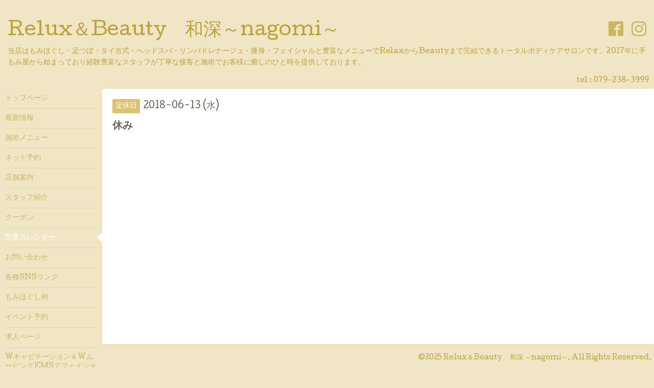

--- FILE ---
content_type: text/html; charset=utf-8
request_url: https://nagomi39.com/calendar/2016700
body_size: 3013
content:
<!DOCTYPE html>
<html xmlns="http://www.w3.org/1999/xhtml" xml:lang="ja" lang="ja">
<head>
  <!-- Hello: ver.201705080000 -->
  <meta charset="utf-8">
  <title>休み - Relux＆Beauty　和深～nagomi～</title>
  <meta name="viewport" content="width=device-width, initial-scale=1, maximum-scale=1, user-scalable=yes">

  <meta name="description" content="">
  <meta name="keywords" content="手もみ屋和深、なごみ、nagomi、和深、リラクゼーション、姫路、広畑、兵庫県">

  <meta property="og:title" content="Relux＆Beauty　和深～nagomi～">
  <meta property="og:image" content="">
  <meta property="og:site_name" content="Relux＆Beauty　和深～nagomi～">
  <link rel="shortcut icon" href="//cdn.goope.jp/62399/250814134911-689d6ac7e8a00.ico" />
  <link rel="alternate" type="application/rss+xml" title="Relux＆Beauty　和深～nagomi～ / RSS" href="/feed.rss">
  <link rel="stylesheet" href="/style.css?403422-1561023902">
  <link rel="stylesheet" href="//fonts.googleapis.com/css?family=Cutive">
  <link rel="stylesheet" href="/css/font-awesome/css/font-awesome.min.css">

  <script src="/assets/jquery/jquery-1.9.1.min.js"></script>
  <script src="/assets/clipsquareimage/jquery.clipsquareimage.js"></script>
</head>
<body id="calendar">

  <div class="sm_totop mm-fixed-bottom">
    <i class="sm_totop_button fa fa-chevron-up"></i>
  </div>

  <div id="container">

    <div class="sm_header"></div>

    <!-- #header -->
    <div id="header">
      <div class="inner clearfix">

        <h1><a href="https://nagomi39.com">Relux＆Beauty　和深～nagomi～</a></h1>
        <div class="site_description">当店はもみほぐし・足つぼ・タイ古式・ヘッドスパ・リンパドレナージュ・痩身・フェイシャルと豊富なメニューでRelaxからBeautyまで完結できるトータルボディケアサロンです。2017年に手もみ屋から始まっており経験豊富なスタッフが丁寧な接客と施術でお客様に癒しのひと時を提供しております。</div>

        <div id="shop_info">
          <div class="shop_name">
            Relux＆Beauty　 和深 ～nagomi～
          </div>

          <div class="shop_tel">
            tel : 079-238-3999
          </div>

          <div class="shop_rss">
            <a href="/feed.rss"><img src="/img/icon/rss.png" /></a>
          </div>
        </div>
        <!-- /#shop_info -->

        <div class="social_area">
          

          
          <a href="https://www.facebook.com/273251019837011" target="_blank">
            <span class="icon-facebook"></span>
          </a>
          

          
          <a href="https://www.instagram.com/r_and_b_nagomi/" target="_blank">
            <span class="icon-instagram"></span>
          </a>
          
        </div>

      </div>
    </div>
    <!-- /#header -->


    <!-- #contents -->
    <div id="contents" class="clearfix tile">


      <!-- #main_column -->
      <div id="main_column" class="clearfix tile">
        <div class="inner clearfix tile">


<!-- CONTENT ----------------------------------------------------------------------- -->















<!----------------------------------------------
ページ：カレンダー
---------------------------------------------->
<h2>営業カレンダー</h2>




<div class="details">
  <div class=" clearfix">
    <span class="category">定休日</span>&nbsp; <span class="date">2018-06-13 (水)</span>
  </div>

  <h3>休み</h3>

  <div class="body textfield">
    
    
  </div>
</div>



















<!-- CONTENT ----------------------------------------------------------------------- -->

          

        </div>
        <!-- /.inner -->

      </div>
      <!-- /#main_column -->


      <!-- #sub_column -->
      <div id="sub_column" class="clearfix tile">
        <div class="inner clearfix">

          <div id="navi" class="section clearfix">
            <div class="inner clearfix">
              <ul class="clearfix">
                
                <li class="navi_top">
                  <a href="/"  class="navi_top">トップページ</a>
                </li>
                
                <li class="navi_info">
                  <a href="/info"  class="navi_info">最新情報</a>
                </li>
                
                <li class="navi_menu">
                  <a href="/menu"  class="navi_menu">施術メニュー</a>
                </li>
                
                <li class="navi_links links_31087">
                  <a href="https://online.peakmanager.com/ja/k3w9c1/home"  class="navi_links links_31087">ネット予約</a>
                </li>
                
                <li class="navi_about">
                  <a href="/about"  class="navi_about">店舗案内</a>
                </li>
                
                <li class="navi_staff">
                  <a href="/staff"  class="navi_staff">スタッフ紹介</a>
                </li>
                
                <li class="navi_coupon">
                  <a href="/coupon"  class="navi_coupon">クーポン</a>
                </li>
                
                <li class="navi_calendar active">
                  <a href="/calendar"  class="navi_calendar active">営業カレンダー</a>
                </li>
                
                <li class="navi_contact">
                  <a href="/contact"  class="navi_contact">お問い合わせ</a>
                </li>
                
                <li class="navi_free free_154519">
                  <a href="/free/sns-link"  class="navi_free free_154519">各種SNSリンク</a>
                </li>
                
                <li class="navi_free free_163973">
                  <a href="/free/movies"  class="navi_free free_163973">もみほぐし例</a>
                </li>
                
                <li class="navi_event_reservation">
                  <a href="/reservation/event/"  class="navi_event_reservation">イベント予約</a>
                </li>
                
                <li class="navi_recruit">
                  <a href="/recruit"  class="navi_recruit">求人ページ</a>
                </li>
                
                <li class="navi_free free_470807">
                  <a href="/free/cavimax-f"  class="navi_free free_470807">Wキャビテーション＆WムービングEMSでフェイシャルトリートメント</a>
                </li>
                
                </ul>
            </div>
          </div>
          <!-- /#navi -->

          <!-- #schedule -->
          <dl id="schedule" class="section today_area">
            <dt class="today_title">
              Today&apos;s Schedule<br>
              <span>2025.11.23 Sunday</span>
            </dt>
            
          </dl>
          <!-- /#schedule -->

          <div class="qr_area section">
            <img src="//r.goope.jp/qr/rinyou0305"width="100" height="100" />
          </div>

          <div class="gadgets"></div>

        </div>
        <!-- /.inner -->
      </div>
      <!-- /#sub_column -->

    </div>
    <!-- /#contents -->

    <!-- #footer -->
    <div id="footer" class="clearfix">
      <div class="inner clearfix">

        <!-- /.social -->
        <div class="social">
          <div id="social_widgets">
<div  id="widget_facebook_like" class="social_widget">
<div style="text-align:left;padding-bottom:10px;">
<iframe src="//www.facebook.com/plugins/like.php?href=https%3A%2F%2Fnagomi39.com&amp;width&amp;layout=button_count&amp;action=like&amp;show_faces=false&amp;share=true&amp;height=21&amp;appId=837439917751931" scrolling="no" frameborder="0" style="border:none; overflow:hidden; height:21px;" allowTransparency="true"></iframe>
</div>
</div>
<div id="widget_facebook_follow" class="social_widget social_widget_facebook_likebox">
<div style="text-align:left;padding-bottom:10px;">
  <iframe src="https://www.facebook.com/plugins/page.php?href=https%3A%2F%2Fwww.facebook.com%2F273251019837011&tabs&width=340&height=70&small_header=true&adapt_container_width=true&hide_cover=true&show_facepile=false&appId" width="340" height="70" style="border:none;overflow:hidden;width:100%;" scrolling="no" frameborder="0" allowTransparency="true"></iframe>
</div>
</div>

</div>

        </div>
        <!-- /.social -->

        <div class="footer_info section right">
          <div class="copyright">
            &copy;2025 <a href="https://nagomi39.com">Relux＆Beauty　 和深 ～nagomi～</a>. All Rights Reserved.
          </div>

          <div class="counter_area access_counter">
            Today: <span class="num">5</span> /
            Yesterday: <span class="num">153</span> /
            Total: <span class="num">560692</span>
          </div>

           <div class="powered">
            Powered by <a href="https://goope.jp/">グーペ</a> / <a href="https://admin.goope.jp/">Admin</a>
          </div>
        </div>

      </div>
    </div>
    <!-- /#footer -->

  </div>
  <!-- /#container -->

  <div id="sm_navi">
    <ul>
      
      <li class="footer_navi_top">
        <a href="/"  class="footer_navi_top">トップページ</a>
      </li>
      
      <li class="footer_navi_info">
        <a href="/info"  class="footer_navi_info">最新情報</a>
      </li>
      
      <li class="footer_navi_menu">
        <a href="/menu"  class="footer_navi_menu">施術メニュー</a>
      </li>
      
      <li class="footer_navi_links links_31087">
        <a href="https://online.peakmanager.com/ja/k3w9c1/home"  class="footer_navi_links links_31087">ネット予約</a>
      </li>
      
      <li class="footer_navi_about">
        <a href="/about"  class="footer_navi_about">店舗案内</a>
      </li>
      
      <li class="footer_navi_staff">
        <a href="/staff"  class="footer_navi_staff">スタッフ紹介</a>
      </li>
      
      <li class="footer_navi_coupon">
        <a href="/coupon"  class="footer_navi_coupon">クーポン</a>
      </li>
      
      <li class="footer_navi_calendar active">
        <a href="/calendar"  class="footer_navi_calendar active">営業カレンダー</a>
      </li>
      
      <li class="footer_navi_contact">
        <a href="/contact"  class="footer_navi_contact">お問い合わせ</a>
      </li>
      
      <li class="footer_navi_free free_154519">
        <a href="/free/sns-link"  class="footer_navi_free free_154519">各種SNSリンク</a>
      </li>
      
      <li class="footer_navi_free free_163973">
        <a href="/free/movies"  class="footer_navi_free free_163973">もみほぐし例</a>
      </li>
      
      <li class="footer_navi_event_reservation">
        <a href="/reservation/event/"  class="footer_navi_event_reservation">イベント予約</a>
      </li>
      
      <li class="footer_navi_recruit">
        <a href="/recruit"  class="footer_navi_recruit">求人ページ</a>
      </li>
      
      <li class="footer_navi_free free_470807">
        <a href="/free/cavimax-f"  class="footer_navi_free free_470807">Wキャビテーション＆WムービングEMSでフェイシャルトリートメント</a>
      </li>
      
    </ul>
  </div>

  <script src="/js/tooltip.js"></script>
  <script src="/assets/colorbox/jquery.colorbox-min.js"></script>
  <script src="/assets/responsiveslides/responsiveslides.min.js"></script>
  <script src="/assets/mobilemenu/mobilemenu.js"></script>
  <script src="/js/theme_hello/init.js"></script>
</body>
</html>
